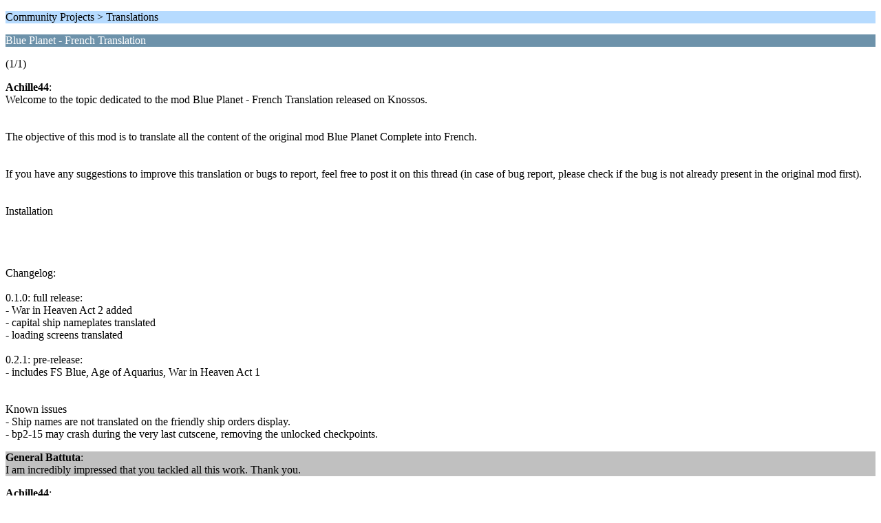

--- FILE ---
content_type: text/html; charset=UTF-8
request_url: https://www.hard-light.net/forums/index.php?PHPSESSID=ubi42ud85bm62ftfu487qg98r0&topic=97653.0;wap2
body_size: 1108
content:
<?xml version="1.0" encoding="UTF-8"?>
<!DOCTYPE html PUBLIC "-//WAPFORUM//DTD XHTML Mobile 1.0//EN" "http://www.wapforum.org/DTD/xhtml-mobile10.dtd">
<html xmlns="http://www.w3.org/1999/xhtml">
	<head>
		<title>Blue Planet - French Translation</title>
		<link rel="canonical" href="https://www.hard-light.net/forums/index.php?topic=97653.0" />
		<link rel="stylesheet" href="https://www.hard-light.net/forums/Themes/default/css/wireless.css" type="text/css" />
	</head>
	<body>
		<p class="titlebg">Community Projects > Translations</p>
		<p class="catbg">Blue Planet - French Translation</p>
		<p class="windowbg">(1/1)</p>
		<p class="windowbg">
			<strong>Achille44</strong>:
			<br />
			Welcome to the topic dedicated to the mod Blue Planet - French Translation released on Knossos.<br /><br /><br />The objective of this mod is to translate all the content of the original mod Blue Planet Complete into French.<br /><br /><br />If you have any suggestions to improve this translation or bugs to report, feel free to post it on this thread (in case of bug report, please check if the bug is not already present in the original mod first).<br /><br /><br />Installation<br /><br /><br /><br /><br />Changelog:<br /><br />0.1.0: full release:<br />- War in Heaven Act 2 added<br />- capital ship nameplates translated<br />- loading screens translated<br /><br />0.2.1: pre-release:<br />- includes FS Blue, Age of Aquarius, War in Heaven Act 1<br /><br /><br />Known issues<br />- Ship names are not translated on the friendly ship orders display.<br />- bp2-15 may crash during the very last cutscene, removing the unlocked checkpoints.
		</p>
		<p class="windowbg2">
			<strong>General Battuta</strong>:
			<br />
			I am incredibly impressed that you tackled all this work. Thank you.
		</p>
		<p class="windowbg">
			<strong>Achille44</strong>:
			<br />
			The translation is now complete with the v1.0.0 release! I did my best to translate everything possible in this mod, but there are still some parts not translated, due to engine limitations or my lack of courage...
		</p>
		<p class="titlebg">Navigation</p>
		<p class="windowbg">[0] <a href="https://www.hard-light.net/forums/index.php?PHPSESSID=ubi42ud85bm62ftfu487qg98r0&amp;board=277.0;wap2" accesskey="0">Message Index</a></p>
		<a href="https://www.hard-light.net/forums/index.php?PHPSESSID=ubi42ud85bm62ftfu487qg98r0&amp;topic=97653.0;nowap" rel="nofollow">Go to full version</a>
	<script defer src="https://static.cloudflareinsights.com/beacon.min.js/vcd15cbe7772f49c399c6a5babf22c1241717689176015" integrity="sha512-ZpsOmlRQV6y907TI0dKBHq9Md29nnaEIPlkf84rnaERnq6zvWvPUqr2ft8M1aS28oN72PdrCzSjY4U6VaAw1EQ==" data-cf-beacon='{"version":"2024.11.0","token":"5de992a022764bc7ac9359be02b0ca13","r":1,"server_timing":{"name":{"cfCacheStatus":true,"cfEdge":true,"cfExtPri":true,"cfL4":true,"cfOrigin":true,"cfSpeedBrain":true},"location_startswith":null}}' crossorigin="anonymous"></script>
</body>
</html>